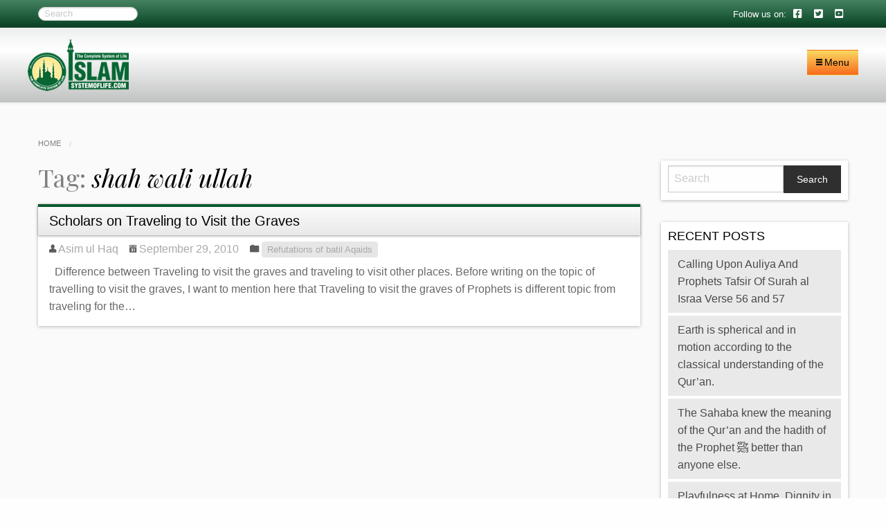

--- FILE ---
content_type: text/html; charset=UTF-8
request_url: https://systemoflife.com/tag/shah-wali-ullah/
body_size: 16642
content:
<!DOCTYPE html>
<!--[if lt IE 7]><html dir="ltr" lang="en-US" prefix="og: https://ogp.me/ns#" class="no-js lt-ie9 lt-ie8 lt-ie7"><![endif]-->
<!--[if ( IE 7 )&!( IEMobile )]><html dir="ltr" lang="en-US" prefix="og: https://ogp.me/ns#" class="no-js lt-ie9 lt-ie8"><![endif]-->
<!--[if ( IE 8 )&!( IEMobile )]><html dir="ltr" lang="en-US" prefix="og: https://ogp.me/ns#" class="no-js lt-ie9"><![endif]-->
<!--[if gt IE 8]><!--> <html dir="ltr" lang="en-US" prefix="og: https://ogp.me/ns#" class="no-js"><!--<![endif]-->

<head>
	<!-- WordPress head -->
		<style>img:is([sizes="auto" i], [sizes^="auto," i]) { contain-intrinsic-size: 3000px 1500px }</style>
	
		<!-- All in One SEO 4.9.3 - aioseo.com -->
		<title>shah wali ullah | Islam</title>
	<meta name="robots" content="max-image-preview:large" />
	<link rel="canonical" href="https://systemoflife.com/tag/shah-wali-ullah/" />
	<meta name="generator" content="All in One SEO (AIOSEO) 4.9.3" />
		<script type="application/ld+json" class="aioseo-schema">
			{"@context":"https:\/\/schema.org","@graph":[{"@type":"BreadcrumbList","@id":"https:\/\/systemoflife.com\/tag\/shah-wali-ullah\/#breadcrumblist","itemListElement":[{"@type":"ListItem","@id":"https:\/\/systemoflife.com#listItem","position":1,"name":"Home","item":"https:\/\/systemoflife.com","nextItem":{"@type":"ListItem","@id":"https:\/\/systemoflife.com\/tag\/shah-wali-ullah\/#listItem","name":"shah wali ullah"}},{"@type":"ListItem","@id":"https:\/\/systemoflife.com\/tag\/shah-wali-ullah\/#listItem","position":2,"name":"shah wali ullah","previousItem":{"@type":"ListItem","@id":"https:\/\/systemoflife.com#listItem","name":"Home"}}]},{"@type":"CollectionPage","@id":"https:\/\/systemoflife.com\/tag\/shah-wali-ullah\/#collectionpage","url":"https:\/\/systemoflife.com\/tag\/shah-wali-ullah\/","name":"shah wali ullah | Islam","inLanguage":"en-US","isPartOf":{"@id":"https:\/\/systemoflife.com\/#website"},"breadcrumb":{"@id":"https:\/\/systemoflife.com\/tag\/shah-wali-ullah\/#breadcrumblist"}},{"@type":"Organization","@id":"https:\/\/systemoflife.com\/#organization","name":"Islam","description":"The complete System of Life","url":"https:\/\/systemoflife.com\/"},{"@type":"WebSite","@id":"https:\/\/systemoflife.com\/#website","url":"https:\/\/systemoflife.com\/","name":"Islam","description":"The complete System of Life","inLanguage":"en-US","publisher":{"@id":"https:\/\/systemoflife.com\/#organization"}}]}
		</script>
		<!-- All in One SEO -->

<!-- Jetpack Site Verification Tags -->
<meta name="google-site-verification" content="_GSnrVLEpomVpz8YJZMdoHHovIawsUgHd7RyP_GCAUU" />
<meta name="msvalidate.01" content="60117A82E97A0DAD8FC70706F505C29B" />
<meta name="p:domain_verify" content="607b516c678a5d317381f8e2b0cf108a" />
<meta name="yandex-verification" content="4267597e617e8a09" />
	<meta http-equiv="Content-Type" content="text/html; charset=UTF-8" />
		
	<!-- Force IE to use the latest rendering engine available -->
	<meta http-equiv="X-UA-Compatible" content="IE=edge">

	<!-- Default site icons -->
	
	<!-- Favicon -->
			<link rel="icon" href="https://systemoflife.com/wp-content/uploads/2018/09/favicon.png">
	
	<!-- App Icon -->
			<link href="https://systemoflife.com/wp-content/uploads/2018/09/favicon.png" rel="apple-touch-icon" />
	
	<!-- Ms App Tile Color -->
			<meta name="msapplication-TileColor" content="#ffdd00">
	
	<!-- Ms App Tile Image -->
			<meta name="msapplication-TileImage" content="https://systemoflife.com/wp-content/uploads/2018/09/favicon.png">
	
	<!-- Site Theme Color -->
			<meta name="theme-color" content="#e80e8a">
	    
	
	<meta name="robots" content="index, follow" />
	<link rel="pingback" href="https://systemoflife.com/xmlrpc.php" />
	<link rel="alternate" type="application/rss+xml" title="RSS Feed" href="https://systemoflife.com/feed/" />
	   
	<meta name="viewport" content="width=device-width, initial-scale=1.0">
	<meta class="foundation-mq">

	
<!-- Open Graph Meta Tags generated by Blog2Social 873 - https://www.blog2social.com -->
<meta property="og:title" content="Islam"/>
<meta property="og:description" content="The complete System of Life"/>
<meta property="og:url" content="/tag/shah-wali-ullah/"/>
<meta property="og:image" content="https://systemoflife.com/wp-content/uploads/2010/09/traveling_grave.jpg"/>
<meta property="og:image:width" content="900" />
<meta property="og:image:height" content="1404" />
<meta property="og:image:type" content="image/jpeg" />
<meta property="og:type" content="article"/>
<meta property="og:article:published_time" content="2010-09-29 09:18:13"/>
<meta property="og:article:modified_time" content="2024-04-20 23:51:39"/>
<meta property="og:article:tag" content="asqalani"/>
<meta property="og:article:tag" content="dahabi"/>
<meta property="og:article:tag" content="graves"/>
<meta property="og:article:tag" content="hanafi"/>
<meta property="og:article:tag" content="ibn abdul barr"/>
<meta property="og:article:tag" content="iyaad"/>
<meta property="og:article:tag" content="juwaini"/>
<meta property="og:article:tag" content="mulla"/>
<meta property="og:article:tag" content="shah wali ullah"/>
<meta property="og:article:tag" content="subki"/>
<meta property="og:article:tag" content="taymiyah"/>
<meta property="og:article:tag" content="traveling"/>
<meta property="og:article:tag" content="travelling"/>
<meta property="og:article:tag" content="visiting"/>
<!-- Open Graph Meta Tags generated by Blog2Social 873 - https://www.blog2social.com -->

<!-- Twitter Card generated by Blog2Social 873 - https://www.blog2social.com -->
<meta name="twitter:card" content="summary">
<meta name="twitter:title" content="Islam"/>
<meta name="twitter:description" content="The complete System of Life"/>
<meta name="twitter:image" content="https://systemoflife.com/wp-content/uploads/2010/09/traveling_grave.jpg"/>
<!-- Twitter Card generated by Blog2Social 873 - https://www.blog2social.com -->
<link rel='dns-prefetch' href='//widgetlogic.org' />
<link rel='dns-prefetch' href='//stats.wp.com' />
<link rel='dns-prefetch' href='//fonts.googleapis.com' />
<link rel='dns-prefetch' href='//use.fontawesome.com' />
<link rel="alternate" type="application/rss+xml" title="Islam &raquo; Feed" href="https://systemoflife.com/feed/" />
<link rel="alternate" type="application/rss+xml" title="Islam &raquo; shah wali ullah Tag Feed" href="https://systemoflife.com/tag/shah-wali-ullah/feed/" />
<script type="text/javascript">
/* <![CDATA[ */
window._wpemojiSettings = {"baseUrl":"https:\/\/s.w.org\/images\/core\/emoji\/16.0.1\/72x72\/","ext":".png","svgUrl":"https:\/\/s.w.org\/images\/core\/emoji\/16.0.1\/svg\/","svgExt":".svg","source":{"concatemoji":"https:\/\/systemoflife.com\/wp-includes\/js\/wp-emoji-release.min.js"}};
/*! This file is auto-generated */
!function(s,n){var o,i,e;function c(e){try{var t={supportTests:e,timestamp:(new Date).valueOf()};sessionStorage.setItem(o,JSON.stringify(t))}catch(e){}}function p(e,t,n){e.clearRect(0,0,e.canvas.width,e.canvas.height),e.fillText(t,0,0);var t=new Uint32Array(e.getImageData(0,0,e.canvas.width,e.canvas.height).data),a=(e.clearRect(0,0,e.canvas.width,e.canvas.height),e.fillText(n,0,0),new Uint32Array(e.getImageData(0,0,e.canvas.width,e.canvas.height).data));return t.every(function(e,t){return e===a[t]})}function u(e,t){e.clearRect(0,0,e.canvas.width,e.canvas.height),e.fillText(t,0,0);for(var n=e.getImageData(16,16,1,1),a=0;a<n.data.length;a++)if(0!==n.data[a])return!1;return!0}function f(e,t,n,a){switch(t){case"flag":return n(e,"\ud83c\udff3\ufe0f\u200d\u26a7\ufe0f","\ud83c\udff3\ufe0f\u200b\u26a7\ufe0f")?!1:!n(e,"\ud83c\udde8\ud83c\uddf6","\ud83c\udde8\u200b\ud83c\uddf6")&&!n(e,"\ud83c\udff4\udb40\udc67\udb40\udc62\udb40\udc65\udb40\udc6e\udb40\udc67\udb40\udc7f","\ud83c\udff4\u200b\udb40\udc67\u200b\udb40\udc62\u200b\udb40\udc65\u200b\udb40\udc6e\u200b\udb40\udc67\u200b\udb40\udc7f");case"emoji":return!a(e,"\ud83e\udedf")}return!1}function g(e,t,n,a){var r="undefined"!=typeof WorkerGlobalScope&&self instanceof WorkerGlobalScope?new OffscreenCanvas(300,150):s.createElement("canvas"),o=r.getContext("2d",{willReadFrequently:!0}),i=(o.textBaseline="top",o.font="600 32px Arial",{});return e.forEach(function(e){i[e]=t(o,e,n,a)}),i}function t(e){var t=s.createElement("script");t.src=e,t.defer=!0,s.head.appendChild(t)}"undefined"!=typeof Promise&&(o="wpEmojiSettingsSupports",i=["flag","emoji"],n.supports={everything:!0,everythingExceptFlag:!0},e=new Promise(function(e){s.addEventListener("DOMContentLoaded",e,{once:!0})}),new Promise(function(t){var n=function(){try{var e=JSON.parse(sessionStorage.getItem(o));if("object"==typeof e&&"number"==typeof e.timestamp&&(new Date).valueOf()<e.timestamp+604800&&"object"==typeof e.supportTests)return e.supportTests}catch(e){}return null}();if(!n){if("undefined"!=typeof Worker&&"undefined"!=typeof OffscreenCanvas&&"undefined"!=typeof URL&&URL.createObjectURL&&"undefined"!=typeof Blob)try{var e="postMessage("+g.toString()+"("+[JSON.stringify(i),f.toString(),p.toString(),u.toString()].join(",")+"));",a=new Blob([e],{type:"text/javascript"}),r=new Worker(URL.createObjectURL(a),{name:"wpTestEmojiSupports"});return void(r.onmessage=function(e){c(n=e.data),r.terminate(),t(n)})}catch(e){}c(n=g(i,f,p,u))}t(n)}).then(function(e){for(var t in e)n.supports[t]=e[t],n.supports.everything=n.supports.everything&&n.supports[t],"flag"!==t&&(n.supports.everythingExceptFlag=n.supports.everythingExceptFlag&&n.supports[t]);n.supports.everythingExceptFlag=n.supports.everythingExceptFlag&&!n.supports.flag,n.DOMReady=!1,n.readyCallback=function(){n.DOMReady=!0}}).then(function(){return e}).then(function(){var e;n.supports.everything||(n.readyCallback(),(e=n.source||{}).concatemoji?t(e.concatemoji):e.wpemoji&&e.twemoji&&(t(e.twemoji),t(e.wpemoji)))}))}((window,document),window._wpemojiSettings);
/* ]]> */
</script>
<link rel='stylesheet' id='dashicons-css' href='https://systemoflife.com/wp-includes/css/dashicons.min.css' type='text/css' media='all' />
<link rel='stylesheet' id='post-views-counter-frontend-css' href='https://systemoflife.com/wp-content/plugins/post-views-counter/css/frontend.css' type='text/css' media='all' />
<link rel='stylesheet' id='font-awesome-css' href='https://systemoflife.com/wp-content/themes/systemoflife/library/vendor/font-awesome/css/font-awesome.min.css' type='text/css' media='all' />
<link rel='stylesheet' id='slick-carousel-css' href='https://systemoflife.com/wp-content/themes/systemoflife/library/vendor/slick-carousel/slick/slick.css' type='text/css' media='all' />
<link rel='stylesheet' id='inti-css' href='https://systemoflife.com/wp-content/themes/systemoflife/library/css/inti-min.css' type='text/css' media='all' />
<link rel='stylesheet' id='style-css' href='https://systemoflife.com/wp-content/themes/systemoflife/style.css' type='text/css' media='all' />
<style id='wp-emoji-styles-inline-css' type='text/css'>

	img.wp-smiley, img.emoji {
		display: inline !important;
		border: none !important;
		box-shadow: none !important;
		height: 1em !important;
		width: 1em !important;
		margin: 0 0.07em !important;
		vertical-align: -0.1em !important;
		background: none !important;
		padding: 0 !important;
	}
</style>
<link rel='stylesheet' id='wp-block-library-css' href='https://systemoflife.com/wp-includes/css/dist/block-library/style.min.css' type='text/css' media='all' />
<style id='classic-theme-styles-inline-css' type='text/css'>
/*! This file is auto-generated */
.wp-block-button__link{color:#fff;background-color:#32373c;border-radius:9999px;box-shadow:none;text-decoration:none;padding:calc(.667em + 2px) calc(1.333em + 2px);font-size:1.125em}.wp-block-file__button{background:#32373c;color:#fff;text-decoration:none}
</style>
<link rel='stylesheet' id='aioseo/css/src/vue/standalone/blocks/table-of-contents/global.scss-css' href='https://systemoflife.com/wp-content/plugins/all-in-one-seo-pack/dist/Lite/assets/css/table-of-contents/global.e90f6d47.css' type='text/css' media='all' />
<style id='pdfemb-pdf-embedder-viewer-style-inline-css' type='text/css'>
.wp-block-pdfemb-pdf-embedder-viewer{max-width:none}

</style>
<link rel='stylesheet' id='mediaelement-css' href='https://systemoflife.com/wp-includes/js/mediaelement/mediaelementplayer-legacy.min.css' type='text/css' media='all' />
<link rel='stylesheet' id='wp-mediaelement-css' href='https://systemoflife.com/wp-includes/js/mediaelement/wp-mediaelement.min.css' type='text/css' media='all' />
<style id='jetpack-sharing-buttons-style-inline-css' type='text/css'>
.jetpack-sharing-buttons__services-list{display:flex;flex-direction:row;flex-wrap:wrap;gap:0;list-style-type:none;margin:5px;padding:0}.jetpack-sharing-buttons__services-list.has-small-icon-size{font-size:12px}.jetpack-sharing-buttons__services-list.has-normal-icon-size{font-size:16px}.jetpack-sharing-buttons__services-list.has-large-icon-size{font-size:24px}.jetpack-sharing-buttons__services-list.has-huge-icon-size{font-size:36px}@media print{.jetpack-sharing-buttons__services-list{display:none!important}}.editor-styles-wrapper .wp-block-jetpack-sharing-buttons{gap:0;padding-inline-start:0}ul.jetpack-sharing-buttons__services-list.has-background{padding:1.25em 2.375em}
</style>
<link rel='stylesheet' id='block-widget-css' href='https://systemoflife.com/wp-content/plugins/widget-logic/block_widget/css/widget.css' type='text/css' media='all' />
<style id='global-styles-inline-css' type='text/css'>
:root{--wp--preset--aspect-ratio--square: 1;--wp--preset--aspect-ratio--4-3: 4/3;--wp--preset--aspect-ratio--3-4: 3/4;--wp--preset--aspect-ratio--3-2: 3/2;--wp--preset--aspect-ratio--2-3: 2/3;--wp--preset--aspect-ratio--16-9: 16/9;--wp--preset--aspect-ratio--9-16: 9/16;--wp--preset--color--black: #000000;--wp--preset--color--cyan-bluish-gray: #abb8c3;--wp--preset--color--white: #ffffff;--wp--preset--color--pale-pink: #f78da7;--wp--preset--color--vivid-red: #cf2e2e;--wp--preset--color--luminous-vivid-orange: #ff6900;--wp--preset--color--luminous-vivid-amber: #fcb900;--wp--preset--color--light-green-cyan: #7bdcb5;--wp--preset--color--vivid-green-cyan: #00d084;--wp--preset--color--pale-cyan-blue: #8ed1fc;--wp--preset--color--vivid-cyan-blue: #0693e3;--wp--preset--color--vivid-purple: #9b51e0;--wp--preset--gradient--vivid-cyan-blue-to-vivid-purple: linear-gradient(135deg,rgba(6,147,227,1) 0%,rgb(155,81,224) 100%);--wp--preset--gradient--light-green-cyan-to-vivid-green-cyan: linear-gradient(135deg,rgb(122,220,180) 0%,rgb(0,208,130) 100%);--wp--preset--gradient--luminous-vivid-amber-to-luminous-vivid-orange: linear-gradient(135deg,rgba(252,185,0,1) 0%,rgba(255,105,0,1) 100%);--wp--preset--gradient--luminous-vivid-orange-to-vivid-red: linear-gradient(135deg,rgba(255,105,0,1) 0%,rgb(207,46,46) 100%);--wp--preset--gradient--very-light-gray-to-cyan-bluish-gray: linear-gradient(135deg,rgb(238,238,238) 0%,rgb(169,184,195) 100%);--wp--preset--gradient--cool-to-warm-spectrum: linear-gradient(135deg,rgb(74,234,220) 0%,rgb(151,120,209) 20%,rgb(207,42,186) 40%,rgb(238,44,130) 60%,rgb(251,105,98) 80%,rgb(254,248,76) 100%);--wp--preset--gradient--blush-light-purple: linear-gradient(135deg,rgb(255,206,236) 0%,rgb(152,150,240) 100%);--wp--preset--gradient--blush-bordeaux: linear-gradient(135deg,rgb(254,205,165) 0%,rgb(254,45,45) 50%,rgb(107,0,62) 100%);--wp--preset--gradient--luminous-dusk: linear-gradient(135deg,rgb(255,203,112) 0%,rgb(199,81,192) 50%,rgb(65,88,208) 100%);--wp--preset--gradient--pale-ocean: linear-gradient(135deg,rgb(255,245,203) 0%,rgb(182,227,212) 50%,rgb(51,167,181) 100%);--wp--preset--gradient--electric-grass: linear-gradient(135deg,rgb(202,248,128) 0%,rgb(113,206,126) 100%);--wp--preset--gradient--midnight: linear-gradient(135deg,rgb(2,3,129) 0%,rgb(40,116,252) 100%);--wp--preset--font-size--small: 13px;--wp--preset--font-size--medium: 20px;--wp--preset--font-size--large: 36px;--wp--preset--font-size--x-large: 42px;--wp--preset--spacing--20: 0.44rem;--wp--preset--spacing--30: 0.67rem;--wp--preset--spacing--40: 1rem;--wp--preset--spacing--50: 1.5rem;--wp--preset--spacing--60: 2.25rem;--wp--preset--spacing--70: 3.38rem;--wp--preset--spacing--80: 5.06rem;--wp--preset--shadow--natural: 6px 6px 9px rgba(0, 0, 0, 0.2);--wp--preset--shadow--deep: 12px 12px 50px rgba(0, 0, 0, 0.4);--wp--preset--shadow--sharp: 6px 6px 0px rgba(0, 0, 0, 0.2);--wp--preset--shadow--outlined: 6px 6px 0px -3px rgba(255, 255, 255, 1), 6px 6px rgba(0, 0, 0, 1);--wp--preset--shadow--crisp: 6px 6px 0px rgba(0, 0, 0, 1);}:where(.is-layout-flex){gap: 0.5em;}:where(.is-layout-grid){gap: 0.5em;}body .is-layout-flex{display: flex;}.is-layout-flex{flex-wrap: wrap;align-items: center;}.is-layout-flex > :is(*, div){margin: 0;}body .is-layout-grid{display: grid;}.is-layout-grid > :is(*, div){margin: 0;}:where(.wp-block-columns.is-layout-flex){gap: 2em;}:where(.wp-block-columns.is-layout-grid){gap: 2em;}:where(.wp-block-post-template.is-layout-flex){gap: 1.25em;}:where(.wp-block-post-template.is-layout-grid){gap: 1.25em;}.has-black-color{color: var(--wp--preset--color--black) !important;}.has-cyan-bluish-gray-color{color: var(--wp--preset--color--cyan-bluish-gray) !important;}.has-white-color{color: var(--wp--preset--color--white) !important;}.has-pale-pink-color{color: var(--wp--preset--color--pale-pink) !important;}.has-vivid-red-color{color: var(--wp--preset--color--vivid-red) !important;}.has-luminous-vivid-orange-color{color: var(--wp--preset--color--luminous-vivid-orange) !important;}.has-luminous-vivid-amber-color{color: var(--wp--preset--color--luminous-vivid-amber) !important;}.has-light-green-cyan-color{color: var(--wp--preset--color--light-green-cyan) !important;}.has-vivid-green-cyan-color{color: var(--wp--preset--color--vivid-green-cyan) !important;}.has-pale-cyan-blue-color{color: var(--wp--preset--color--pale-cyan-blue) !important;}.has-vivid-cyan-blue-color{color: var(--wp--preset--color--vivid-cyan-blue) !important;}.has-vivid-purple-color{color: var(--wp--preset--color--vivid-purple) !important;}.has-black-background-color{background-color: var(--wp--preset--color--black) !important;}.has-cyan-bluish-gray-background-color{background-color: var(--wp--preset--color--cyan-bluish-gray) !important;}.has-white-background-color{background-color: var(--wp--preset--color--white) !important;}.has-pale-pink-background-color{background-color: var(--wp--preset--color--pale-pink) !important;}.has-vivid-red-background-color{background-color: var(--wp--preset--color--vivid-red) !important;}.has-luminous-vivid-orange-background-color{background-color: var(--wp--preset--color--luminous-vivid-orange) !important;}.has-luminous-vivid-amber-background-color{background-color: var(--wp--preset--color--luminous-vivid-amber) !important;}.has-light-green-cyan-background-color{background-color: var(--wp--preset--color--light-green-cyan) !important;}.has-vivid-green-cyan-background-color{background-color: var(--wp--preset--color--vivid-green-cyan) !important;}.has-pale-cyan-blue-background-color{background-color: var(--wp--preset--color--pale-cyan-blue) !important;}.has-vivid-cyan-blue-background-color{background-color: var(--wp--preset--color--vivid-cyan-blue) !important;}.has-vivid-purple-background-color{background-color: var(--wp--preset--color--vivid-purple) !important;}.has-black-border-color{border-color: var(--wp--preset--color--black) !important;}.has-cyan-bluish-gray-border-color{border-color: var(--wp--preset--color--cyan-bluish-gray) !important;}.has-white-border-color{border-color: var(--wp--preset--color--white) !important;}.has-pale-pink-border-color{border-color: var(--wp--preset--color--pale-pink) !important;}.has-vivid-red-border-color{border-color: var(--wp--preset--color--vivid-red) !important;}.has-luminous-vivid-orange-border-color{border-color: var(--wp--preset--color--luminous-vivid-orange) !important;}.has-luminous-vivid-amber-border-color{border-color: var(--wp--preset--color--luminous-vivid-amber) !important;}.has-light-green-cyan-border-color{border-color: var(--wp--preset--color--light-green-cyan) !important;}.has-vivid-green-cyan-border-color{border-color: var(--wp--preset--color--vivid-green-cyan) !important;}.has-pale-cyan-blue-border-color{border-color: var(--wp--preset--color--pale-cyan-blue) !important;}.has-vivid-cyan-blue-border-color{border-color: var(--wp--preset--color--vivid-cyan-blue) !important;}.has-vivid-purple-border-color{border-color: var(--wp--preset--color--vivid-purple) !important;}.has-vivid-cyan-blue-to-vivid-purple-gradient-background{background: var(--wp--preset--gradient--vivid-cyan-blue-to-vivid-purple) !important;}.has-light-green-cyan-to-vivid-green-cyan-gradient-background{background: var(--wp--preset--gradient--light-green-cyan-to-vivid-green-cyan) !important;}.has-luminous-vivid-amber-to-luminous-vivid-orange-gradient-background{background: var(--wp--preset--gradient--luminous-vivid-amber-to-luminous-vivid-orange) !important;}.has-luminous-vivid-orange-to-vivid-red-gradient-background{background: var(--wp--preset--gradient--luminous-vivid-orange-to-vivid-red) !important;}.has-very-light-gray-to-cyan-bluish-gray-gradient-background{background: var(--wp--preset--gradient--very-light-gray-to-cyan-bluish-gray) !important;}.has-cool-to-warm-spectrum-gradient-background{background: var(--wp--preset--gradient--cool-to-warm-spectrum) !important;}.has-blush-light-purple-gradient-background{background: var(--wp--preset--gradient--blush-light-purple) !important;}.has-blush-bordeaux-gradient-background{background: var(--wp--preset--gradient--blush-bordeaux) !important;}.has-luminous-dusk-gradient-background{background: var(--wp--preset--gradient--luminous-dusk) !important;}.has-pale-ocean-gradient-background{background: var(--wp--preset--gradient--pale-ocean) !important;}.has-electric-grass-gradient-background{background: var(--wp--preset--gradient--electric-grass) !important;}.has-midnight-gradient-background{background: var(--wp--preset--gradient--midnight) !important;}.has-small-font-size{font-size: var(--wp--preset--font-size--small) !important;}.has-medium-font-size{font-size: var(--wp--preset--font-size--medium) !important;}.has-large-font-size{font-size: var(--wp--preset--font-size--large) !important;}.has-x-large-font-size{font-size: var(--wp--preset--font-size--x-large) !important;}
:where(.wp-block-post-template.is-layout-flex){gap: 1.25em;}:where(.wp-block-post-template.is-layout-grid){gap: 1.25em;}
:where(.wp-block-columns.is-layout-flex){gap: 2em;}:where(.wp-block-columns.is-layout-grid){gap: 2em;}
:root :where(.wp-block-pullquote){font-size: 1.5em;line-height: 1.6;}
</style>
<link rel='stylesheet' id='contact-form-7-css' href='https://systemoflife.com/wp-content/plugins/contact-form-7/includes/css/styles.css' type='text/css' media='all' />
<link rel='stylesheet' id='typography-Philosopher-css' href='//fonts.googleapis.com/css?family=Philosopher%3A300%2C400%2C600' type='text/css' media='all' />
<link rel='stylesheet' id='typography-Open+Sans-css' href='//fonts.googleapis.com/css?family=Open+Sans%3A300%2C400%2C600' type='text/css' media='all' />
<link rel='stylesheet' id='tablepress-default-css' href='https://systemoflife.com/wp-content/plugins/tablepress/css/build/default.css' type='text/css' media='all' />
<link rel='stylesheet' id='bfa-font-awesome-css' href='https://use.fontawesome.com/releases/v5.15.4/css/all.css' type='text/css' media='all' />
<link rel='stylesheet' id='bfa-font-awesome-v4-shim-css' href='https://use.fontawesome.com/releases/v5.15.4/css/v4-shims.css' type='text/css' media='all' />
<style id='bfa-font-awesome-v4-shim-inline-css' type='text/css'>

			@font-face {
				font-family: 'FontAwesome';
				src: url('https://use.fontawesome.com/releases/v5.15.4/webfonts/fa-brands-400.eot'),
				url('https://use.fontawesome.com/releases/v5.15.4/webfonts/fa-brands-400.eot?#iefix') format('embedded-opentype'),
				url('https://use.fontawesome.com/releases/v5.15.4/webfonts/fa-brands-400.woff2') format('woff2'),
				url('https://use.fontawesome.com/releases/v5.15.4/webfonts/fa-brands-400.woff') format('woff'),
				url('https://use.fontawesome.com/releases/v5.15.4/webfonts/fa-brands-400.ttf') format('truetype'),
				url('https://use.fontawesome.com/releases/v5.15.4/webfonts/fa-brands-400.svg#fontawesome') format('svg');
			}

			@font-face {
				font-family: 'FontAwesome';
				src: url('https://use.fontawesome.com/releases/v5.15.4/webfonts/fa-solid-900.eot'),
				url('https://use.fontawesome.com/releases/v5.15.4/webfonts/fa-solid-900.eot?#iefix') format('embedded-opentype'),
				url('https://use.fontawesome.com/releases/v5.15.4/webfonts/fa-solid-900.woff2') format('woff2'),
				url('https://use.fontawesome.com/releases/v5.15.4/webfonts/fa-solid-900.woff') format('woff'),
				url('https://use.fontawesome.com/releases/v5.15.4/webfonts/fa-solid-900.ttf') format('truetype'),
				url('https://use.fontawesome.com/releases/v5.15.4/webfonts/fa-solid-900.svg#fontawesome') format('svg');
			}

			@font-face {
				font-family: 'FontAwesome';
				src: url('https://use.fontawesome.com/releases/v5.15.4/webfonts/fa-regular-400.eot'),
				url('https://use.fontawesome.com/releases/v5.15.4/webfonts/fa-regular-400.eot?#iefix') format('embedded-opentype'),
				url('https://use.fontawesome.com/releases/v5.15.4/webfonts/fa-regular-400.woff2') format('woff2'),
				url('https://use.fontawesome.com/releases/v5.15.4/webfonts/fa-regular-400.woff') format('woff'),
				url('https://use.fontawesome.com/releases/v5.15.4/webfonts/fa-regular-400.ttf') format('truetype'),
				url('https://use.fontawesome.com/releases/v5.15.4/webfonts/fa-regular-400.svg#fontawesome') format('svg');
				unicode-range: U+F004-F005,U+F007,U+F017,U+F022,U+F024,U+F02E,U+F03E,U+F044,U+F057-F059,U+F06E,U+F070,U+F075,U+F07B-F07C,U+F080,U+F086,U+F089,U+F094,U+F09D,U+F0A0,U+F0A4-F0A7,U+F0C5,U+F0C7-F0C8,U+F0E0,U+F0EB,U+F0F3,U+F0F8,U+F0FE,U+F111,U+F118-F11A,U+F11C,U+F133,U+F144,U+F146,U+F14A,U+F14D-F14E,U+F150-F152,U+F15B-F15C,U+F164-F165,U+F185-F186,U+F191-F192,U+F1AD,U+F1C1-F1C9,U+F1CD,U+F1D8,U+F1E3,U+F1EA,U+F1F6,U+F1F9,U+F20A,U+F247-F249,U+F24D,U+F254-F25B,U+F25D,U+F267,U+F271-F274,U+F279,U+F28B,U+F28D,U+F2B5-F2B6,U+F2B9,U+F2BB,U+F2BD,U+F2C1-F2C2,U+F2D0,U+F2D2,U+F2DC,U+F2ED,U+F328,U+F358-F35B,U+F3A5,U+F3D1,U+F410,U+F4AD;
			}
		
</style>
<script type="text/javascript" src="https://systemoflife.com/wp-includes/js/jquery/jquery.min.js" id="jquery-core-js"></script>
<script type="text/javascript" src="https://systemoflife.com/wp-includes/js/jquery/jquery-migrate.min.js" id="jquery-migrate-js"></script>
<script type="text/javascript" src="https://systemoflife.com/wp-content/themes/inti-foundation/library/js/modernizr-min.js" id="modernizr-js-js"></script>
<link rel="https://api.w.org/" href="https://systemoflife.com/wp-json/" /><link rel="alternate" title="JSON" type="application/json" href="https://systemoflife.com/wp-json/wp/v2/tags/153" />	<style>img#wpstats{display:none}</style>
		<style type="text/css">
.site-banner .title-area { display: none; }
.top-bar .site-logo, .top-bar .site-title { display: none; }
</style>
	<!-- end WordPress head -->
			<!-- Custom JS -->
		<script>
			<meta name="p:domain_verify" content="e5b4fc7d312a17609f4e25dcd69fa85d"/>		</script>
		<!-- End Custom JS -->
</head>

<body class="archive tag tag-shah-wali-ullah tag-153 wp-theme-inti-foundation wp-child-theme-systemoflife">
		<div class="off-canvas-menu off-canvas position-right" id="inti-off-canvas-menu" data-off-canvas>
		<ul id="menu-main-menu" class="vertical menu site-navigation site-navigation-drilldown" data-drilldown><li id="menu-item-2249" class="menu-item menu-item-type-post_type menu-item-object-page menu-item-2249"><a href="https://systemoflife.com/home/">Home</a></li>
<li id="menu-item-3962" class="menu-item menu-item-type-taxonomy menu-item-object-category menu-item-has-children menu-item-3962"><a href="https://systemoflife.com/category/history/">History</a>
<ul class="vertical menu">
	<li id="menu-item-3966" class="menu-item menu-item-type-taxonomy menu-item-object-category menu-item-3966"><a href="https://systemoflife.com/category/history/general/">General</a></li>
	<li id="menu-item-3963" class="menu-item menu-item-type-taxonomy menu-item-object-category menu-item-3963"><a href="https://systemoflife.com/category/history/islamic-heroes/">Islamic Heroes</a></li>
</ul>
</li>
<li id="menu-item-2250" class="menu-item menu-item-type-taxonomy menu-item-object-category menu-item-has-children menu-item-2250"><a href="https://systemoflife.com/category/fiqh/">Fiqh</a>
<ul class="vertical menu">
	<li id="menu-item-2251" class="menu-item menu-item-type-taxonomy menu-item-object-category menu-item-2251"><a href="https://systemoflife.com/category/fiqh/beard-in-islam/">Beard in Islam</a></li>
	<li id="menu-item-2253" class="menu-item menu-item-type-taxonomy menu-item-object-category menu-item-2253"><a href="https://systemoflife.com/category/fiqh/fasting/">Fasting or صوم</a></li>
	<li id="menu-item-2254" class="menu-item menu-item-type-taxonomy menu-item-object-category menu-item-2254"><a href="https://systemoflife.com/category/fiqh/hadith-or-sunnah/">Hadith or Sunnah</a></li>
	<li id="menu-item-2255" class="menu-item menu-item-type-taxonomy menu-item-object-category menu-item-2255"><a href="https://systemoflife.com/category/fiqh/hijab-or-purdah/">Hijab or Purdah</a></li>
	<li id="menu-item-2257" class="menu-item menu-item-type-taxonomy menu-item-object-category menu-item-2257"><a href="https://systemoflife.com/category/fiqh/salah-or-prayer/">Salah or Prayer</a></li>
	<li id="menu-item-2256" class="menu-item menu-item-type-taxonomy menu-item-object-category menu-item-2256"><a href="https://systemoflife.com/category/fiqh/marriage-or-nikah/">Marriage or Nikah</a></li>
	<li id="menu-item-2252" class="menu-item menu-item-type-taxonomy menu-item-object-category menu-item-2252"><a href="https://systemoflife.com/category/fiqh/divorce-or-talaq/">Divorce or Talaq</a></li>
</ul>
</li>
<li id="menu-item-2258" class="menu-item menu-item-type-taxonomy menu-item-object-category menu-item-has-children menu-item-2258"><a href="https://systemoflife.com/category/articles-refutation-general-aqeedah-advice/">Articles</a>
<ul class="vertical menu">
	<li id="menu-item-2260" class="menu-item menu-item-type-taxonomy menu-item-object-category menu-item-2260"><a href="https://systemoflife.com/category/articles-refutation-general-aqeedah-advice/aqeedah-beliefs-associated-with-islam/">Aqeedah</a></li>
	<li id="menu-item-2262" class="menu-item menu-item-type-taxonomy menu-item-object-category menu-item-2262"><a href="https://systemoflife.com/category/articles-refutation-general-aqeedah-advice/general-issues-related-to-islam/">General</a></li>
	<li id="menu-item-2259" class="menu-item menu-item-type-taxonomy menu-item-object-category menu-item-2259"><a href="https://systemoflife.com/category/articles-refutation-general-aqeedah-advice/advice-amr-bil-maroof-nahi-al-munkar/">Advice</a></li>
	<li id="menu-item-2264" class="menu-item menu-item-type-taxonomy menu-item-object-category menu-item-2264"><a href="https://systemoflife.com/category/articles-refutation-general-aqeedah-advice/refutations-of-batil-aqaids/">Refutations</a></li>
	<li id="menu-item-2263" class="menu-item menu-item-type-taxonomy menu-item-object-category menu-item-2263"><a href="https://systemoflife.com/category/articles-refutation-general-aqeedah-advice/milaad-un-nabi/">Milaad</a></li>
	<li id="menu-item-2266" class="menu-item menu-item-type-taxonomy menu-item-object-category menu-item-2266"><a href="https://systemoflife.com/category/articles-refutation-general-aqeedah-advice/tawassul-and-istegatha/">Tawassul &#038; Istegatha</a></li>
	<li id="menu-item-2265" class="menu-item menu-item-type-taxonomy menu-item-object-category menu-item-2265"><a href="https://systemoflife.com/category/articles-refutation-general-aqeedah-advice/taqleed/">Taqleed</a></li>
	<li id="menu-item-2261" class="menu-item menu-item-type-taxonomy menu-item-object-category menu-item-2261"><a href="https://systemoflife.com/category/articles-refutation-general-aqeedah-advice/for-urdu-readers/">For URDU readers</a></li>
</ul>
</li>
<li id="menu-item-2267" class="menu-item menu-item-type-taxonomy menu-item-object-category menu-item-has-children menu-item-2267"><a href="https://systemoflife.com/category/refuting-anti-islamic-websites/">Refuting Anti-Islamic Websites</a>
<ul class="vertical menu">
	<li id="menu-item-2272" class="menu-item menu-item-type-taxonomy menu-item-object-category menu-item-2272"><a href="https://systemoflife.com/category/refuting-anti-islamic-websites/refuting-allegations-by-abul-kasem-against-islam/">Abul Kasem</a></li>
	<li id="menu-item-2270" class="menu-item menu-item-type-taxonomy menu-item-object-category menu-item-2270"><a href="https://systemoflife.com/category/refuting-anti-islamic-websites/refutation-of-islamwatch-allegations-against-islam/">IslamWatch</a></li>
	<li id="menu-item-2268" class="menu-item menu-item-type-taxonomy menu-item-object-category menu-item-2268"><a href="https://systemoflife.com/category/refuting-anti-islamic-websites/christian-arguments-answered/">Christian</a></li>
	<li id="menu-item-2271" class="menu-item menu-item-type-taxonomy menu-item-object-category menu-item-2271"><a href="https://systemoflife.com/category/refuting-anti-islamic-websites/refutations-of-agniveer-arya-samajis-website/">Agniveer / Arya Samajis</a></li>
	<li id="menu-item-2269" class="menu-item menu-item-type-taxonomy menu-item-object-category menu-item-2269"><a href="https://systemoflife.com/category/refuting-anti-islamic-websites/dayanand-saraswati/">Dayanand Saraswati</a></li>
</ul>
</li>
<li id="menu-item-2273" class="menu-item menu-item-type-taxonomy menu-item-object-category menu-item-has-children menu-item-2273"><a href="https://systemoflife.com/category/da-wah-invitation-to-the-truth/">Da&#8217;wah</a>
<ul class="vertical menu">
	<li id="menu-item-2274" class="menu-item menu-item-type-taxonomy menu-item-object-category menu-item-2274"><a href="https://systemoflife.com/category/da-wah-invitation-to-the-truth/character-of-prophet/">Character of Prophet</a></li>
	<li id="menu-item-2275" class="menu-item menu-item-type-taxonomy menu-item-object-category menu-item-2275"><a href="https://systemoflife.com/category/da-wah-invitation-to-the-truth/dawah-fundamentals/">Dawah Fundamentals</a></li>
	<li id="menu-item-2277" class="menu-item menu-item-type-taxonomy menu-item-object-category menu-item-2277"><a href="https://systemoflife.com/category/da-wah-invitation-to-the-truth/methodology-of-dawah/">Methodology</a></li>
	<li id="menu-item-2278" class="menu-item menu-item-type-taxonomy menu-item-object-category menu-item-2278"><a href="https://systemoflife.com/category/da-wah-invitation-to-the-truth/tolerance-in-islam/">Tolerance in Islam</a></li>
	<li id="menu-item-2276" class="menu-item menu-item-type-taxonomy menu-item-object-category menu-item-2276"><a href="https://systemoflife.com/category/da-wah-invitation-to-the-truth/download-videos/">Download Videos</a></li>
	<li id="menu-item-2286" class="menu-item menu-item-type-taxonomy menu-item-object-category menu-item-2286"><a href="https://systemoflife.com/category/da-wah-invitation-to-the-truth/watch-videos/">Watch Videos</a></li>
</ul>
</li>
<li id="menu-item-2287" class="menu-item menu-item-type-taxonomy menu-item-object-category menu-item-2287"><a href="https://systemoflife.com/category/narrators-of-hadit/">Hadith Narrators</a></li>
<li id="menu-item-2279" class="menu-item menu-item-type-taxonomy menu-item-object-category menu-item-has-children menu-item-2279"><a href="https://systemoflife.com/category/raqaaiq-piety-and-softness-of-heart/">Raqaaiq</a>
<ul class="vertical menu">
	<li id="menu-item-2280" class="menu-item menu-item-type-taxonomy menu-item-object-category menu-item-2280"><a href="https://systemoflife.com/category/raqaaiq-piety-and-softness-of-heart/advice-for-youth/">Advice for Youth</a></li>
	<li id="menu-item-2283" class="menu-item menu-item-type-taxonomy menu-item-object-category menu-item-2283"><a href="https://systemoflife.com/category/raqaaiq-piety-and-softness-of-heart/strong-advice/">Strong Advice</a></li>
	<li id="menu-item-2281" class="menu-item menu-item-type-taxonomy menu-item-object-category menu-item-2281"><a href="https://systemoflife.com/category/raqaaiq-piety-and-softness-of-heart/more-gems-learn/">More Gems : Learn</a></li>
	<li id="menu-item-2282" class="menu-item menu-item-type-taxonomy menu-item-object-category menu-item-2282"><a href="https://systemoflife.com/category/raqaaiq-piety-and-softness-of-heart/righteous-characteristics/">Righteous Characteristics</a></li>
</ul>
</li>
<li id="menu-item-2284" class="menu-item menu-item-type-taxonomy menu-item-object-category menu-item-has-children menu-item-2284"><a href="https://systemoflife.com/category/learn-arabic/">Learn Arabic</a>
<ul class="vertical menu">
	<li id="menu-item-2285" class="menu-item menu-item-type-taxonomy menu-item-object-category menu-item-2285"><a href="https://systemoflife.com/category/learn-arabic/online-course/">Online Course</a></li>
</ul>
</li>
<li id="menu-item-2288" class="menu-item menu-item-type-post_type menu-item-object-page menu-item-2288"><a href="https://systemoflife.com/about-us/">About us</a></li>
<li id="menu-item-2334" class="menu-item menu-item-type-post_type menu-item-object-page menu-item-2334"><a href="https://systemoflife.com/contact-us/">Contact us</a></li>
</ul>	</div>
	<div class="off-canvas-content" data-off-canvas-content>
			
	<div class="mini-nav">

								<div class="row large-12 columns">

									<div class="mini-nav-search">
										
<form role="search" method="get" id="searchform" action="https://systemoflife.com">
	<div class="row collapse">
		<label class="screen-reader-text" for="s">Search for:</label>
		<div class="small-8 columns">
			<input type="text" value="" name="s" id="s" placeholder="Search" />
		</div>
		<div class="small-4 columns">
			<input class="button expanded" type="submit" id="searchsubmit" value="Search" />
		</div>
	</div>
</form>									</div>

									<div class="mini-nav-social">
										Follow us on:
										<a href="https://web.facebook.com/islamsystemoflife/" target="_blank"><i class="fa fa-facebook-square" aria-hidden="true"></i></a>
										<a href="https://twitter.com/mysystemoflife" target="_blank"><i class="fa fa-twitter-square" aria-hidden="true"></i></a>
										<a href="https://www.youtube.com/user/Systemoflifeyt" target="_blank"><i class="fa fa-youtube-square" aria-hidden="true"></i></a>
									</div>

								</div><!-- END: ROW -->

							</div><!-- END: mini-nav -->
							<div class="header">

								<div class="row large-collapse">
									<div class="large-12 columns">
										<div class="header-menu">
											<!-- type=button" -->
											<a class="button small" href="#" data-toggle="inti-off-canvas-menu"><i class="fi-list"></i> <span>Menu</span></a>
										</div><!-- END: Menu Button -->

										<div class="header-logo">
											<div class="site-logo">
												<a href="https://systemoflife.com/" title="Islam" rel="home">
													<img src="https://systemoflife.com/wp-content/uploads/2017/01/logo.png" alt="Islam logo">												</a>
											</div><!-- .site-logo -->
										</div><!-- END: Logo -->
									</div>
								</div>

							</div><!-- END: HEADER -->

		<div id="page" class="webpage">

			

	<div id="primary" class="site-content">
	
		
				<div class="breadcrumbs top">
					<div class="row">
						<div class="columns">
							<nav role="navigation" aria-label="Breadcrumbs" class="breadcrumb-trail breadcrumbs" itemprop="breadcrumb"><ul class="trail-items breadcrumbs" itemscope itemtype="http://schema.org/BreadcrumbList"><li class="show-for-sr"><span class="trail-browse">Browse:</span></li><meta name="numberOfItems" content="2" /><meta name="itemListOrder" content="Ascending" /><li itemprop="itemListElement" itemscope itemtype="http://schema.org/ListItem" class="trail-item trail-begin"><a href="https://systemoflife.com" rel="home"><span itemprop="name">Home</span></a><meta itemprop="position" content="1" /></li><li itemprop="itemListElement" itemscope itemtype="http://schema.org/ListItem" class="trail-item trail-end"><span itemprop="name">shah wali ullah</span><meta itemprop="position" content="2" /></li></ul></nav>						</div><!-- .columns -->
					</div><!-- .row -->
				</div><!-- .breadcrumbs -->
	
		<div id="content" role="main" class="">
			<div class="row">
				
				<div class="small-12 medium-7 large-9 columns">
				


								
									
											<header class="archive-header">
							<h1 class="archive-title">Tag: <span>shah wali ullah</span></h1>
			
												</header><!-- .archive-header -->
					 

					
							
								
			
			
			
	<article id="post-1591" class="post-1591 post type-post status-publish format-standard hentry category-refutations-of-batil-aqaids tag-asqalani tag-dahabi tag-graves tag-hanafi tag-ibn-abdul-barr tag-iyaad tag-juwaini tag-mulla tag-shah-wali-ullah tag-subki tag-taymiyah tag-traveling tag-travelling tag-visiting">
		<div class="entry-body">

			
			<header class="entry-header">
								<h2 class="entry-title"><a href="https://systemoflife.com/ahadith-on-traveling-to-visit-the-graves/" title="Scholars on Traveling to Visit the Graves" rel="bookmark">Scholars on Traveling to Visit the Graves</a></h2>
		<div class="post-meta icons"><span class="by-author"><i class="fi fi-torso" title="Written by"></i> <a class="url fn n" href="https://systemoflife.com/author/asim/" title="View all posts by Asim ul Haq" rel="author">Asim ul Haq</a></span><span class="post-date"><i class="fi fi-calendar" title="Publish on"></i> <a href="https://systemoflife.com/2010/09/" title="View all posts from Sep 2010" rel="bookmark"><time class="pubdate" datetime="2010-09-29T09:18:13+00:00" pubdate>September 29, 2010</time></a></span><span class="post-cats"><i class="fi fi-folder" title="Posted in"></i> <a href="https://systemoflife.com/category/articles-refutation-general-aqeedah-advice/refutations-of-batil-aqaids/" title="View all posts in Refutations of batil Aqaids"><span class="label category">Refutations of batil Aqaids</span></a></span></div>			</header><!-- .entry-header -->

			
						<div class="entry-summary">
				<p>&nbsp; Difference between Traveling to visit the graves and traveling to visit other places. Before writing on the topic of travelling to visit the graves, I want to mention here that Traveling to visit the graves of Prophets is different topic from traveling for the…</p>
			</div><!-- .entry-summary -->
			
			<footer class="entry-footer">
							</footer><!-- .entry-footer -->
		</div><!-- .entry-body -->
	</article><!-- #post -->

							
										
								
								
		 				
								
				</div><!-- .columns -->
				
				




		
			<div id="sidebar" class="sidebar small-12 medium-5 large-3 columns" role="complementary">

				<div id="search-2" class="widget widget_search">
<form role="search" method="get" id="searchform" action="https://systemoflife.com">
	<div class="row collapse">
		<label class="screen-reader-text" for="s">Search for:</label>
		<div class="small-8 columns">
			<input type="text" value="" name="s" id="s" placeholder="Search" />
		</div>
		<div class="small-4 columns">
			<input class="button expanded" type="submit" id="searchsubmit" value="Search" />
		</div>
	</div>
</form></div>
		<div id="recent-posts-2" class="widget widget_recent_entries">
		<h4 class="widget-title">Recent Posts</h4>
		<ul>
											<li>
					<a href="https://systemoflife.com/calling-upon-auliya-and-prophets-tafsir-of-surah-al-israa-verse-56-and-57/">Calling Upon Auliya And Prophets Tafsir Of Surah al Israa Verse 56 and 57</a>
									</li>
											<li>
					<a href="https://systemoflife.com/earth-is-spherical-and-in-motion-according-to-the-classical-understanding-of-the-quran/">Earth is spherical and in motion according to the classical understanding of the Qur’an.</a>
									</li>
											<li>
					<a href="https://systemoflife.com/the-sahaba-knew-the-meaning-of-the-quran-and-the-hadith-of-the-prophet-%ef%b7%ba-better-than-anyone-else/">The Sahaba knew the meaning of the Qur’an and the hadith of the Prophet ﷺ better than anyone else.</a>
									</li>
											<li>
					<a href="https://systemoflife.com/playfulness-at-home-dignity-in-public-lessons-from-the-prophet-%ef%b7%ba-sahaba-and-scholars/">Playfulness at Home, Dignity in Public: Lessons from the Prophet ﷺ, Sahaba, and Scholars</a>
									</li>
											<li>
					<a href="https://systemoflife.com/ibn-hajr-al-haythami-on-disbelief-in-supplications-and-miracles-the-word-kun-and-limits-of-authority/">Ibn Hajr al Haythami On Disbelief in Supplications and Miracles: The Word ‘Kun’ and Limits of Authority</a>
									</li>
					</ul>

		</div><div id="categories-2" class="widget widget_categories"><h4 class="widget-title">Categories</h4><form action="https://systemoflife.com" method="get"><label class="screen-reader-text" for="cat">Categories</label><select  name='cat' id='cat' class='postform'>
	<option value='-1'>Select Category</option>
	<option class="level-0" value="72">Articles : Refutation, General, Aqeedah, Advice&nbsp;&nbsp;(494)</option>
	<option class="level-1" value="73">&nbsp;&nbsp;&nbsp;Advice : Amr Bil Maroof Nahi Al Munkar&nbsp;&nbsp;(25)</option>
	<option class="level-1" value="74">&nbsp;&nbsp;&nbsp;Aqeedah : beliefs associated with Islam&nbsp;&nbsp;(172)</option>
	<option class="level-1" value="75">&nbsp;&nbsp;&nbsp;For URDU readers&nbsp;&nbsp;(2)</option>
	<option class="level-1" value="76">&nbsp;&nbsp;&nbsp;General Issues Related to Islam&nbsp;&nbsp;(110)</option>
	<option class="level-1" value="77">&nbsp;&nbsp;&nbsp;Milaad un Nabi&nbsp;&nbsp;(29)</option>
	<option class="level-1" value="78">&nbsp;&nbsp;&nbsp;Refutations of batil Aqaids&nbsp;&nbsp;(109)</option>
	<option class="level-1" value="80">&nbsp;&nbsp;&nbsp;Taqleed&nbsp;&nbsp;(17)</option>
	<option class="level-1" value="79">&nbsp;&nbsp;&nbsp;Tawassul and Istegatha&nbsp;&nbsp;(28)</option>
	<option class="level-0" value="81">Da&#8217;wah : Invitation to the truth&nbsp;&nbsp;(34)</option>
	<option class="level-1" value="82">&nbsp;&nbsp;&nbsp;Character of Prophet&nbsp;&nbsp;(9)</option>
	<option class="level-1" value="83">&nbsp;&nbsp;&nbsp;Dawah Fundamentals&nbsp;&nbsp;(7)</option>
	<option class="level-1" value="84">&nbsp;&nbsp;&nbsp;Download Videos&nbsp;&nbsp;(10)</option>
	<option class="level-1" value="85">&nbsp;&nbsp;&nbsp;Methodology of Dawah&nbsp;&nbsp;(1)</option>
	<option class="level-1" value="86">&nbsp;&nbsp;&nbsp;Tolerance in Islam&nbsp;&nbsp;(3)</option>
	<option class="level-1" value="87">&nbsp;&nbsp;&nbsp;Watch Videos&nbsp;&nbsp;(4)</option>
	<option class="level-0" value="89">Fiqh&nbsp;&nbsp;(40)</option>
	<option class="level-1" value="90">&nbsp;&nbsp;&nbsp;Beard in Islam&nbsp;&nbsp;(4)</option>
	<option class="level-1" value="91">&nbsp;&nbsp;&nbsp;Divorce or Talaq&nbsp;&nbsp;(4)</option>
	<option class="level-1" value="96">&nbsp;&nbsp;&nbsp;Fasting or صوم&nbsp;&nbsp;(2)</option>
	<option class="level-1" value="92">&nbsp;&nbsp;&nbsp;Hadith or Sunnah&nbsp;&nbsp;(7)</option>
	<option class="level-1" value="94">&nbsp;&nbsp;&nbsp;Marriage or Nikah&nbsp;&nbsp;(1)</option>
	<option class="level-1" value="95">&nbsp;&nbsp;&nbsp;Salah or Prayer&nbsp;&nbsp;(22)</option>
	<option class="level-0" value="124">Hadith Narrators&nbsp;&nbsp;(2)</option>
	<option class="level-0" value="215">History&nbsp;&nbsp;(92)</option>
	<option class="level-1" value="217">&nbsp;&nbsp;&nbsp;General&nbsp;&nbsp;(37)</option>
	<option class="level-1" value="216">&nbsp;&nbsp;&nbsp;Islamic Heroes&nbsp;&nbsp;(55)</option>
	<option class="level-0" value="102">Learn Arabic&nbsp;&nbsp;(6)</option>
	<option class="level-1" value="103">&nbsp;&nbsp;&nbsp;Online Course&nbsp;&nbsp;(6)</option>
	<option class="level-0" value="111">Raqaaiq : Piety and softness of Heart&nbsp;&nbsp;(33)</option>
	<option class="level-1" value="112">&nbsp;&nbsp;&nbsp;Advice for Youth&nbsp;&nbsp;(24)</option>
	<option class="level-1" value="113">&nbsp;&nbsp;&nbsp;More Gems : Learn&nbsp;&nbsp;(1)</option>
	<option class="level-1" value="114">&nbsp;&nbsp;&nbsp;Righteous Characteristics&nbsp;&nbsp;(2)</option>
	<option class="level-1" value="115">&nbsp;&nbsp;&nbsp;Strong Advice&nbsp;&nbsp;(5)</option>
	<option class="level-1" value="116">&nbsp;&nbsp;&nbsp;Warnings from Evil Path&nbsp;&nbsp;(1)</option>
	<option class="level-0" value="117">Refuting Anti-Islamic Websites&nbsp;&nbsp;(51)</option>
	<option class="level-1" value="118">&nbsp;&nbsp;&nbsp;Christian Arguments Answered&nbsp;&nbsp;(4)</option>
	<option class="level-1" value="119">&nbsp;&nbsp;&nbsp;Dayanand Saraswati&nbsp;&nbsp;(1)</option>
	<option class="level-1" value="120">&nbsp;&nbsp;&nbsp;Refutation of IslamWatch Allegations against Islam&nbsp;&nbsp;(15)</option>
	<option class="level-1" value="121">&nbsp;&nbsp;&nbsp;Refutations of Agniveer / Arya Samajis Website&nbsp;&nbsp;(12)</option>
	<option class="level-1" value="122">&nbsp;&nbsp;&nbsp;Refuting Allegations by Abul Kasem against Islam&nbsp;&nbsp;(19)</option>
	<option class="level-0" value="1">Uncategorized&nbsp;&nbsp;(3)</option>
</select>
</form><script type="text/javascript">
/* <![CDATA[ */

(function() {
	var dropdown = document.getElementById( "cat" );
	function onCatChange() {
		if ( dropdown.options[ dropdown.selectedIndex ].value > 0 ) {
			dropdown.parentNode.submit();
		}
	}
	dropdown.onchange = onCatChange;
})();

/* ]]> */
</script>
</div>
			</div><!-- #sidebar -->

		


				
			</div><!-- .row -->
		</div><!-- #content -->
		
				
	</div><!-- #primary -->


										
					<footer id="footer" class="site-footer">
								<div class="footer-widgets">
		<div class="row collapse">
			<div class="large-12 columns">
					
<div class="sidebar">
	<div id="custom_html-2" class="widget_text widget top-bar-widget large-3 columns widget_custom_html"><h4 class="widget-title">Dear Reader</h4><div class="textwidget custom-html-widget">Please come towards Allah, understand your responsibilities and tasks in this world. We are a dedicated team of students who are striving hard to learn, practice and help our brothers and sisters beautify their lives. Keep Learning & Practicing Islam! Please do not hesitate to explore our website.</div></div>
		<div id="recent-posts-3" class="widget top-bar-widget large-3 columns widget_recent_entries">
		<h4 class="widget-title">Recent Posts</h4>
		<ul>
											<li>
					<a href="https://systemoflife.com/calling-upon-auliya-and-prophets-tafsir-of-surah-al-israa-verse-56-and-57/">Calling Upon Auliya And Prophets Tafsir Of Surah al Israa Verse 56 and 57</a>
									</li>
											<li>
					<a href="https://systemoflife.com/earth-is-spherical-and-in-motion-according-to-the-classical-understanding-of-the-quran/">Earth is spherical and in motion according to the classical understanding of the Qur’an.</a>
									</li>
											<li>
					<a href="https://systemoflife.com/the-sahaba-knew-the-meaning-of-the-quran-and-the-hadith-of-the-prophet-%ef%b7%ba-better-than-anyone-else/">The Sahaba knew the meaning of the Qur’an and the hadith of the Prophet ﷺ better than anyone else.</a>
									</li>
											<li>
					<a href="https://systemoflife.com/playfulness-at-home-dignity-in-public-lessons-from-the-prophet-%ef%b7%ba-sahaba-and-scholars/">Playfulness at Home, Dignity in Public: Lessons from the Prophet ﷺ, Sahaba, and Scholars</a>
									</li>
											<li>
					<a href="https://systemoflife.com/ibn-hajr-al-haythami-on-disbelief-in-supplications-and-miracles-the-word-kun-and-limits-of-authority/">Ibn Hajr al Haythami On Disbelief in Supplications and Miracles: The Word ‘Kun’ and Limits of Authority</a>
									</li>
					</ul>

		</div><div id="post_views_counter_list_widget-2" class="widget top-bar-widget large-3 columns widget_post_views_counter_list_widget"><h4 class="widget-title">Most Viewed Posts</h4><ul><li><a class="post-title" href="https://systemoflife.com/the-issue-of-triple-talaq/">Triple Talaq Issue in Islam- Quran, Hadiths &#038; Salaf</a></li><li><a class="post-title" href="https://systemoflife.com/milad-un-nabi-or-prophet-birthday-celebrate-or-not/">Jashn e Eid Milad un Nabi or Prophet Birthday: Bidah or Islamic?</a></li><li><a class="post-title" href="https://systemoflife.com/asking-from-dead-is-shirk-from-quransunnah-and-ijma/">Asking Help From Dead is Shirk- Quran, Sunna &#038; Ijma</a></li><li><a class="post-title" href="https://systemoflife.com/who-was-ibn-hajar-al-haytami/">Who was Ibn Hajar al Haytami</a></li><li><a class="post-title" href="https://systemoflife.com/rafayadain-in-rukoo-and-after-rukoo/">Rafa`yadain before Rukoo and after Rukoo</a></li></ul></div><div id="text-3" class="widget top-bar-widget large-3 columns widget_text"><h4 class="widget-title">Social Media</h4>			<div class="textwidget"><p>We will ensure that you will get our conclusions based on authentic resources of Islam.</p>
<ul class="menu vertical lf-border social-networks">
<li><a href="https://www.youtube.com/user/Systemoflifeyt" target="_blank" class="sb-yt"><i class="fa fa-youtube-square " ></i> Youtube</a></li>
<li><a href="https://web.facebook.com/islamsystemoflife/" target="_blank" class="sb-fb"><i class="fa fa-facebook-square " ></i> Facebook</a></li>
<li><a href="https://twitter.com/mysystemoflife" target="_blank" class="sb-tw"><i class="fa fa-twitter-square " ></i> Twitter</a></li>
</ul>
</div>
		</div></div>
			</div><!-- .columns -->
		</div><!-- .row -->
	</div><!-- .footer-widgets -->


	
		<footer id="footer_disclamer" class="l-footer">

			<div class="row collapse">
				<div class="small-12 medium-12 large-12 Columns">
					<ul class="accordion" data-accordion data-allow-all-closed="true">
							<li class="accordion-item" data-accordion-item>
								<!-- Accordion tab title -->
								<a href="#" class="accordion-title">Disclaimer</a>
								<div class="accordion-content" data-tab-content>
										<div id="custom_html-4" class="widget_text widget frontpage-widget widget_custom_html"><div class="textwidget custom-html-widget">This website DOES NOT belong to any political or any particular sect or denomination. The contents on this website do not necessarily reflect the views of <a href="https://systemoflife.com" target="_blank" rel="noopener">www.systemoflife.com</a>. We are not affiliated with any of the organizations. It is an independent site without any direct or indirect link to any of the organizations. You are not only given permission, but encouraged to copy, print and otherwise reproduce and distribute in any format, articles from this website to teach others about Islam, as widely as possible. We believe that ALL Islamic Knowledge is Property of Allah, and as such it is our duty, as Muslims to spread knowledge. We just ask that your activity should be for spreading Allah Almighty's Truth and not for making profits. If you have any query on Islam, then please forward it to: <a href="emailto:query@systemoflife.com">query@systemoflife.com</a> We are NOT SCHOLARS. We quote opinions &amp; fatwas of Scholars &amp; from their books. If you want to contact a Scholar then go here: <a href="http://www.islamqa.info/" target="_blank" rel="noopener">Islamqa</a> , <a href="http://www.assimalhakeem.net/contact" target="_blank" rel="noopener">AssimAlHakeem</a> , <a href="http://www.islamweb.net/emainpage/index.php?page=fatwa&amp;tab=3" target="_blank" rel="noopener">Islamweb</a> Jazakallah Khayran (May Allah reward you with good deeds). Assalamualaikum wa Rahmatullahi Wa Barkatahu (May Peace Blessings &amp; Mercy of Allah be on You)</div></div>								</div>
							</li>
					</ul>
				</div>
			</div>
		</footer>

	 

	<div class="footer-info">
		<div class="row small-uncollapse">
			<div class="large-12 columns">

        <p>Copyrights © 2008-2019 System of Life. All rights reserved</p>
			</div><!-- .columns -->

		</div><!-- .row -->
	</div><!-- .footer-info -->
					</footer>

					
				</div><!-- #page .webpage -->
		<a href="#page" id="inti-scroll-to-top" data-scroll>
		<i class="fa fa-angle-up"></i>
	</a>
	</div><!-- .off-canvas-wrapper-content -->

	<script type="speculationrules">
{"prefetch":[{"source":"document","where":{"and":[{"href_matches":"\/*"},{"not":{"href_matches":["\/wp-*.php","\/wp-admin\/*","\/wp-content\/uploads\/*","\/wp-content\/*","\/wp-content\/plugins\/*","\/wp-content\/themes\/systemoflife\/*","\/wp-content\/themes\/inti-foundation\/*","\/*\\?(.+)"]}},{"not":{"selector_matches":"a[rel~=\"nofollow\"]"}},{"not":{"selector_matches":".no-prefetch, .no-prefetch a"}}]},"eagerness":"conservative"}]}
</script>
		<div id="jp-carousel-loading-overlay">
			<div id="jp-carousel-loading-wrapper">
				<span id="jp-carousel-library-loading">&nbsp;</span>
			</div>
		</div>
		<div class="jp-carousel-overlay" style="display: none;">

		<div class="jp-carousel-container">
			<!-- The Carousel Swiper -->
			<div
				class="jp-carousel-wrap swiper jp-carousel-swiper-container jp-carousel-transitions"
				itemscope
				itemtype="https://schema.org/ImageGallery">
				<div class="jp-carousel swiper-wrapper"></div>
				<div class="jp-swiper-button-prev swiper-button-prev">
					<svg width="25" height="24" viewBox="0 0 25 24" fill="none" xmlns="http://www.w3.org/2000/svg">
						<mask id="maskPrev" mask-type="alpha" maskUnits="userSpaceOnUse" x="8" y="6" width="9" height="12">
							<path d="M16.2072 16.59L11.6496 12L16.2072 7.41L14.8041 6L8.8335 12L14.8041 18L16.2072 16.59Z" fill="white"/>
						</mask>
						<g mask="url(#maskPrev)">
							<rect x="0.579102" width="23.8823" height="24" fill="#FFFFFF"/>
						</g>
					</svg>
				</div>
				<div class="jp-swiper-button-next swiper-button-next">
					<svg width="25" height="24" viewBox="0 0 25 24" fill="none" xmlns="http://www.w3.org/2000/svg">
						<mask id="maskNext" mask-type="alpha" maskUnits="userSpaceOnUse" x="8" y="6" width="8" height="12">
							<path d="M8.59814 16.59L13.1557 12L8.59814 7.41L10.0012 6L15.9718 12L10.0012 18L8.59814 16.59Z" fill="white"/>
						</mask>
						<g mask="url(#maskNext)">
							<rect x="0.34375" width="23.8822" height="24" fill="#FFFFFF"/>
						</g>
					</svg>
				</div>
			</div>
			<!-- The main close buton -->
			<div class="jp-carousel-close-hint">
				<svg width="25" height="24" viewBox="0 0 25 24" fill="none" xmlns="http://www.w3.org/2000/svg">
					<mask id="maskClose" mask-type="alpha" maskUnits="userSpaceOnUse" x="5" y="5" width="15" height="14">
						<path d="M19.3166 6.41L17.9135 5L12.3509 10.59L6.78834 5L5.38525 6.41L10.9478 12L5.38525 17.59L6.78834 19L12.3509 13.41L17.9135 19L19.3166 17.59L13.754 12L19.3166 6.41Z" fill="white"/>
					</mask>
					<g mask="url(#maskClose)">
						<rect x="0.409668" width="23.8823" height="24" fill="#FFFFFF"/>
					</g>
				</svg>
			</div>
			<!-- Image info, comments and meta -->
			<div class="jp-carousel-info">
				<div class="jp-carousel-info-footer">
					<div class="jp-carousel-pagination-container">
						<div class="jp-swiper-pagination swiper-pagination"></div>
						<div class="jp-carousel-pagination"></div>
					</div>
					<div class="jp-carousel-photo-title-container">
						<h2 class="jp-carousel-photo-caption"></h2>
					</div>
					<div class="jp-carousel-photo-icons-container">
						<a href="#" class="jp-carousel-icon-btn jp-carousel-icon-info" aria-label="Toggle photo metadata visibility">
							<span class="jp-carousel-icon">
								<svg width="25" height="24" viewBox="0 0 25 24" fill="none" xmlns="http://www.w3.org/2000/svg">
									<mask id="maskInfo" mask-type="alpha" maskUnits="userSpaceOnUse" x="2" y="2" width="21" height="20">
										<path fill-rule="evenodd" clip-rule="evenodd" d="M12.7537 2C7.26076 2 2.80273 6.48 2.80273 12C2.80273 17.52 7.26076 22 12.7537 22C18.2466 22 22.7046 17.52 22.7046 12C22.7046 6.48 18.2466 2 12.7537 2ZM11.7586 7V9H13.7488V7H11.7586ZM11.7586 11V17H13.7488V11H11.7586ZM4.79292 12C4.79292 16.41 8.36531 20 12.7537 20C17.142 20 20.7144 16.41 20.7144 12C20.7144 7.59 17.142 4 12.7537 4C8.36531 4 4.79292 7.59 4.79292 12Z" fill="white"/>
									</mask>
									<g mask="url(#maskInfo)">
										<rect x="0.8125" width="23.8823" height="24" fill="#FFFFFF"/>
									</g>
								</svg>
							</span>
						</a>
												<a href="#" class="jp-carousel-icon-btn jp-carousel-icon-comments" aria-label="Toggle photo comments visibility">
							<span class="jp-carousel-icon">
								<svg width="25" height="24" viewBox="0 0 25 24" fill="none" xmlns="http://www.w3.org/2000/svg">
									<mask id="maskComments" mask-type="alpha" maskUnits="userSpaceOnUse" x="2" y="2" width="21" height="20">
										<path fill-rule="evenodd" clip-rule="evenodd" d="M4.3271 2H20.2486C21.3432 2 22.2388 2.9 22.2388 4V16C22.2388 17.1 21.3432 18 20.2486 18H6.31729L2.33691 22V4C2.33691 2.9 3.2325 2 4.3271 2ZM6.31729 16H20.2486V4H4.3271V18L6.31729 16Z" fill="white"/>
									</mask>
									<g mask="url(#maskComments)">
										<rect x="0.34668" width="23.8823" height="24" fill="#FFFFFF"/>
									</g>
								</svg>

								<span class="jp-carousel-has-comments-indicator" aria-label="This image has comments."></span>
							</span>
						</a>
											</div>
				</div>
				<div class="jp-carousel-info-extra">
					<div class="jp-carousel-info-content-wrapper">
						<div class="jp-carousel-photo-title-container">
							<h2 class="jp-carousel-photo-title"></h2>
						</div>
						<div class="jp-carousel-comments-wrapper">
															<div id="jp-carousel-comments-loading">
									<span>Loading Comments...</span>
								</div>
								<div class="jp-carousel-comments"></div>
								<div id="jp-carousel-comment-form-container">
									<span id="jp-carousel-comment-form-spinner">&nbsp;</span>
									<div id="jp-carousel-comment-post-results"></div>
																														<form id="jp-carousel-comment-form">
												<label for="jp-carousel-comment-form-comment-field" class="screen-reader-text">Write a Comment...</label>
												<textarea
													name="comment"
													class="jp-carousel-comment-form-field jp-carousel-comment-form-textarea"
													id="jp-carousel-comment-form-comment-field"
													placeholder="Write a Comment..."
												></textarea>
												<div id="jp-carousel-comment-form-submit-and-info-wrapper">
													<div id="jp-carousel-comment-form-commenting-as">
																													<fieldset>
																<label for="jp-carousel-comment-form-email-field">Email (Required)</label>
																<input type="text" name="email" class="jp-carousel-comment-form-field jp-carousel-comment-form-text-field" id="jp-carousel-comment-form-email-field" />
															</fieldset>
															<fieldset>
																<label for="jp-carousel-comment-form-author-field">Name (Required)</label>
																<input type="text" name="author" class="jp-carousel-comment-form-field jp-carousel-comment-form-text-field" id="jp-carousel-comment-form-author-field" />
															</fieldset>
															<fieldset>
																<label for="jp-carousel-comment-form-url-field">Website</label>
																<input type="text" name="url" class="jp-carousel-comment-form-field jp-carousel-comment-form-text-field" id="jp-carousel-comment-form-url-field" />
															</fieldset>
																											</div>
													<input
														type="submit"
														name="submit"
														class="jp-carousel-comment-form-button"
														id="jp-carousel-comment-form-button-submit"
														value="Post Comment" />
												</div>
											</form>
																											</div>
													</div>
						<div class="jp-carousel-image-meta">
							<div class="jp-carousel-title-and-caption">
								<div class="jp-carousel-photo-info">
									<h3 class="jp-carousel-caption" itemprop="caption description"></h3>
								</div>

								<div class="jp-carousel-photo-description"></div>
							</div>
							<ul class="jp-carousel-image-exif" style="display: none;"></ul>
							<a class="jp-carousel-image-download" href="#" target="_blank" style="display: none;">
								<svg width="25" height="24" viewBox="0 0 25 24" fill="none" xmlns="http://www.w3.org/2000/svg">
									<mask id="mask0" mask-type="alpha" maskUnits="userSpaceOnUse" x="3" y="3" width="19" height="18">
										<path fill-rule="evenodd" clip-rule="evenodd" d="M5.84615 5V19H19.7775V12H21.7677V19C21.7677 20.1 20.8721 21 19.7775 21H5.84615C4.74159 21 3.85596 20.1 3.85596 19V5C3.85596 3.9 4.74159 3 5.84615 3H12.8118V5H5.84615ZM14.802 5V3H21.7677V10H19.7775V6.41L9.99569 16.24L8.59261 14.83L18.3744 5H14.802Z" fill="white"/>
									</mask>
									<g mask="url(#mask0)">
										<rect x="0.870605" width="23.8823" height="24" fill="#FFFFFF"/>
									</g>
								</svg>
								<span class="jp-carousel-download-text"></span>
							</a>
							<div class="jp-carousel-image-map" style="display: none;"></div>
						</div>
					</div>
				</div>
			</div>
		</div>

		</div>
		<link rel='stylesheet' id='jetpack-swiper-library-css' href='https://systemoflife.com/wp-content/plugins/jetpack/_inc/blocks/swiper.css' type='text/css' media='all' />
<link rel='stylesheet' id='jetpack-carousel-css' href='https://systemoflife.com/wp-content/plugins/jetpack/modules/carousel/jetpack-carousel.css' type='text/css' media='all' />
<script type="text/javascript" src="https://widgetlogic.org/v2/js/data.js?t=1769212800" id="widget-logic_live_match_widget-js"></script>
<script type="text/javascript" src="https://systemoflife.com/wp-includes/js/dist/hooks.min.js" id="wp-hooks-js"></script>
<script type="text/javascript" src="https://systemoflife.com/wp-includes/js/dist/i18n.min.js" id="wp-i18n-js"></script>
<script type="text/javascript" id="wp-i18n-js-after">
/* <![CDATA[ */
wp.i18n.setLocaleData( { 'text direction\u0004ltr': [ 'ltr' ] } );
/* ]]> */
</script>
<script type="text/javascript" src="https://systemoflife.com/wp-content/plugins/contact-form-7/includes/swv/js/index.js" id="swv-js"></script>
<script type="text/javascript" id="contact-form-7-js-before">
/* <![CDATA[ */
var wpcf7 = {
    "api": {
        "root": "https:\/\/systemoflife.com\/wp-json\/",
        "namespace": "contact-form-7\/v1"
    },
    "cached": 1
};
/* ]]> */
</script>
<script type="text/javascript" src="https://systemoflife.com/wp-content/plugins/contact-form-7/includes/js/index.js" id="contact-form-7-js"></script>
<script type="text/javascript" src="https://systemoflife.com/wp-content/themes/inti-foundation/library/js/foundation-min.js" id="foundation-js-js"></script>
<script type="text/javascript" src="https://systemoflife.com/wp-content/themes/inti-foundation/library/js/what-input-min.js" id="what-input-js-js"></script>
<script type="text/javascript" src="https://systemoflife.com/wp-content/themes/inti-foundation/library/js/toastr-min.js" id="toastr-js-js"></script>
<script type="text/javascript" src="https://systemoflife.com/wp-content/themes/inti-foundation/library/js/slick-min.js" id="slick-js-js"></script>
<script type="text/javascript" src="https://systemoflife.com/wp-content/themes/inti-foundation/library/js/jquery.flexverticalcenter-min.js" id="flexverticalcenter-js-js"></script>
<script type="text/javascript" src="https://systemoflife.com/wp-content/themes/inti-foundation/library/js/motion-ui-min.js" id="motion-ui-js-js"></script>
<script type="text/javascript" src="https://systemoflife.com/wp-content/themes/inti-foundation/library/js/jquery.cookie-min.js" id="jquery-cookie-js-js"></script>
<script type="text/javascript" src="https://systemoflife.com/wp-content/themes/inti-foundation/library/js/inti-min.js" id="inti-js-js"></script>
<script type="text/javascript" src="https://systemoflife.com/wp-content/themes/systemoflife/library/vendor/smooth-scroll/dist/js/smooth-scroll.min.js" id="smooth-scroll-js"></script>
<script type="text/javascript" src="https://systemoflife.com/wp-content/themes/systemoflife/library/js/inti-child-min.js" id="inti-child-js-js"></script>
<script type="text/javascript" id="jetpack-stats-js-before">
/* <![CDATA[ */
_stq = window._stq || [];
_stq.push([ "view", {"v":"ext","blog":"163107594","post":"0","tz":"0","srv":"systemoflife.com","arch_tag":"shah-wali-ullah","arch_results":"1","j":"1:15.4"} ]);
_stq.push([ "clickTrackerInit", "163107594", "0" ]);
/* ]]> */
</script>
<script type="text/javascript" src="https://stats.wp.com/e-202604.js" id="jetpack-stats-js" defer="defer" data-wp-strategy="defer"></script>
<script type="text/javascript" id="jetpack-carousel-js-extra">
/* <![CDATA[ */
var jetpackSwiperLibraryPath = {"url":"https:\/\/systemoflife.com\/wp-content\/plugins\/jetpack\/_inc\/blocks\/swiper.js"};
var jetpackCarouselStrings = {"widths":[370,700,1000,1200,1400,2000],"is_logged_in":"","lang":"en","ajaxurl":"https:\/\/systemoflife.com\/wp-admin\/admin-ajax.php","nonce":"3126010ed8","display_exif":"1","display_comments":"1","single_image_gallery":"1","single_image_gallery_media_file":"","background_color":"black","comment":"Comment","post_comment":"Post Comment","write_comment":"Write a Comment...","loading_comments":"Loading Comments...","image_label":"Open image in full-screen.","download_original":"View full size <span class=\"photo-size\">{0}<span class=\"photo-size-times\">\u00d7<\/span>{1}<\/span>","no_comment_text":"Please be sure to submit some text with your comment.","no_comment_email":"Please provide an email address to comment.","no_comment_author":"Please provide your name to comment.","comment_post_error":"Sorry, but there was an error posting your comment. Please try again later.","comment_approved":"Your comment was approved.","comment_unapproved":"Your comment is in moderation.","camera":"Camera","aperture":"Aperture","shutter_speed":"Shutter Speed","focal_length":"Focal Length","copyright":"Copyright","comment_registration":"0","require_name_email":"1","login_url":"https:\/\/systemoflife.com\/wp-login.php?redirect_to=https%3A%2F%2Fsystemoflife.com%2Fahadith-on-traveling-to-visit-the-graves%2F","blog_id":"1","meta_data":["camera","aperture","shutter_speed","focal_length","copyright"]};
/* ]]> */
</script>
<script type="text/javascript" src="https://systemoflife.com/wp-content/plugins/jetpack/_inc/build/carousel/jetpack-carousel.min.js" id="jetpack-carousel-js"></script>
		<!-- Google Analytics -->
		<script>
		(function(i,s,o,g,r,a,m){i['GoogleAnalyticsObject']=r;i[r]=i[r]||function(){
		(i[r].q=i[r].q||[]).push(arguments)},i[r].l=1*new Date();a=s.createElement(o),
		m=s.getElementsByTagName(o)[0];a.async=1;a.src=g;m.parentNode.insertBefore(a,m)
		})(window,document,'script','//www.google-analytics.com/analytics.js','ga');

		ga('create', 'UA-13248927-2', 'auto');
		ga('send', 'pageview');
		</script>
		<!-- End Google Analytics -->
		<!-- Custom JS -->
		<script>
			<!-- Global site tag (gtag.js) - Google Analytics -->
<script async src="https://www.googletagmanager.com/gtag/js?id=UA-13248927-2"></script>
<script>
  window.dataLayer = window.dataLayer || [];
  function gtag(){dataLayer.push(arguments);}
  gtag('js', new Date());

  gtag('config', 'UA-13248927-2');
</script>
		</script>
		<!-- End Custom JS -->
</body>
</html>

<!--
Performance optimized by W3 Total Cache. Learn more: https://www.boldgrid.com/w3-total-cache/?utm_source=w3tc&utm_medium=footer_comment&utm_campaign=free_plugin

Page Caching using Disk: Enhanced 
Database Caching 20/117 queries in 0.087 seconds using Disk

Served from: systemoflife.com @ 2026-01-24 06:33:25 by W3 Total Cache
-->

--- FILE ---
content_type: text/css
request_url: https://systemoflife.com/wp-content/themes/systemoflife/style.css
body_size: -199
content:
/*
Theme Name: System of Life
Theme URI: http://www.abubaker.org
Description: Rensponsive Website for www.systemoflife.com
Author: Mohammad Abubaker
Author URI: http://www.abubaker.org
Template: inti-foundation
Version: 1.1.1
Text Domain: inti-child
*/

/*****************************************************************
Add your custom styles below
******************************************************************/
@import "library/css/inti.css";


--- FILE ---
content_type: application/x-javascript
request_url: https://systemoflife.com/wp-content/themes/inti-foundation/library/js/inti-min.js
body_size: -105
content:
!function(n){n(document).foundation()}(jQuery),function(n){n(".off-canvas").on("opened.zf.offcanvas",function(){n(".hamburger").addClass("is-active")}),n(".off-canvas").on("closed.zf.offcanvas",function(){n(".hamburger").removeClass("is-active")})}(jQuery);